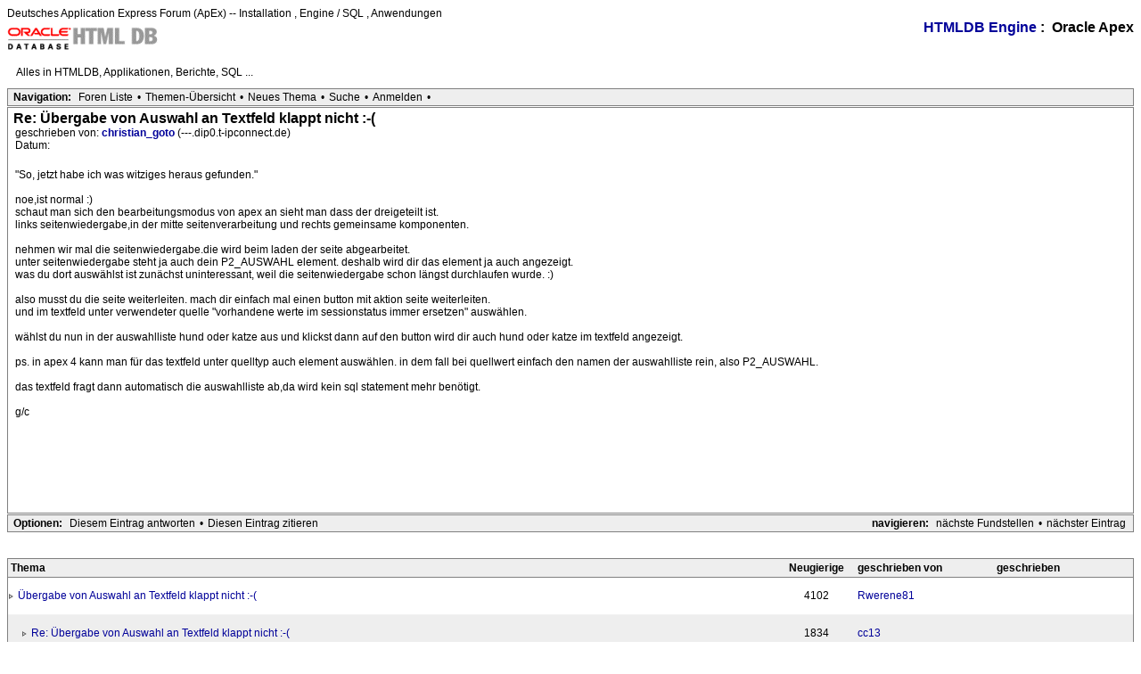

--- FILE ---
content_type: text/html
request_url: https://www.htmldb.de/htmldb/read.php?4,3329,3334
body_size: 2317
content:
<?xml version="1.0" ?><!DOCTYPE html PUBLIC "-//W3C//DTD XHTML 1.0 Transitional//EN" "DTD/xhtml1-transitional.dtd">
<html lang="de_DE">
  <head>
          <link rel="stylesheet" type="text/css" href="https://www.htmldb.de/htmldb/css.php?4,css" media="screen" />
      <link rel="stylesheet" type="text/css" href="https://www.htmldb.de/htmldb/css.php?4,css_print" media="print" />
    
    
    
            <script type="text/javascript" src="https://www.htmldb.de/htmldb/javascript.php?4"></script>
                <title>Re: �bergabe von Auswahl an Textfeld klappt nicht :-(</title>
    Deutsches  Application Express Forum (ApEx) -- Installation , Engine / SQL , Anwendungen
      </head>
  <body onload="">
    <div align="center">
      <div class="PDDiv">
              
        
        
                <span class="PhorumTitleText PhorumLargeFont">
          <a href="https://www.htmldb.de/htmldb/list.php?4">HTMLDB Engine</a>&nbsp;:&nbsp;          Oracle Apex        </span>
        <a href="https://www.htmldb.de/htmldb/index.php"><img src="templates/classic/images/logo.png" alt="The fastest message board... ever. " title="The fastest message board... ever. " width="170" height="42" border="0" /></a>        <div class="PhorumFloatingText">Alles in HTMLDB, Applikationen, Berichte, SQL ...&nbsp;</div>
        
  <div class="PhorumNavBlock" style="text-align: left;">
    <span class="PhorumNavHeading PhorumHeadingLeft">Navigation:</span>&nbsp;<a class="PhorumNavLink" href="https://www.htmldb.de/htmldb/index.php">Foren Liste</a>&bull;<a class="PhorumNavLink" href="https://www.htmldb.de/htmldb/list.php?4">Themen-�bersicht</a>&bull;<a class="PhorumNavLink" href="https://www.htmldb.de/htmldb/posting.php?4">Neues Thema</a>&bull;<a class="PhorumNavLink" href="https://www.htmldb.de/htmldb/search.php?4">Suche</a>&bull;<a class="PhorumNavLink" href="https://www.htmldb.de/htmldb/login.php?4">Anmelden</a>&bull;<a class="PhorumNavLink" href="https://www.htmldb.de/htmldb/read.php?4,3329,3334,printview#msg-3334" target="_blank"></a>
  </div>
<div class="PhorumStdBlock">
  <div class="PhorumReadBodySubject">Re: �bergabe von Auswahl an Textfeld klappt nicht :-(</div>
  <div class="PhorumReadBodyHead">geschrieben von:
    <strong>
      <a href="https://www.htmldb.de/htmldb/profile.php?4,144">        christian_goto      </a>    </strong> (---.dip0.t-ipconnect.de)</div>
  <div class="PhorumReadBodyHead">Datum: </div><br />
  <div class="PhorumReadBodyText"> &quot;So, jetzt habe ich was witziges heraus gefunden.&quot;<br />
<br />
noe,ist normal :)<br />
schaut man sich den bearbeitungsmodus von apex an sieht man dass der dreigeteilt ist.<br />
links seitenwiedergabe,in der mitte seitenverarbeitung und rechts gemeinsame komponenten.<br />
<br />
nehmen wir mal die seitenwiedergabe.die wird beim laden der seite abgearbeitet.<br />
unter seitenwiedergabe steht ja auch dein P2_AUSWAHL element. deshalb wird dir das element ja auch angezeigt.<br />
was du dort ausw�hlst ist zun�chst uninteressant, weil die seitenwiedergabe schon l�ngst durchlaufen wurde. :)<br />
<br />
also musst du die seite weiterleiten. mach dir einfach mal einen button mit aktion seite weiterleiten.<br />
und im textfeld unter verwendeter quelle  &quot;vorhandene werte im sessionstatus immer ersetzen&quot;  ausw�hlen.<br />
<br />
w�hlst du nun in der auswahlliste hund oder katze aus und klickst dann auf den button wird dir auch hund oder katze im textfeld angezeigt.<br />
<br />
ps. in apex 4 kann man f�r das textfeld  unter quelltyp auch element ausw�hlen. in dem fall bei quellwert einfach den namen der auswahlliste rein, also P2_AUSWAHL.<br />
<br />
das textfeld fragt dann automatisch die auswahlliste ab,da wird kein sql statement mehr ben�tigt.<br />
<br />
g/c<br />
<br />
<br />
<br />
<br />
<br />
<br />
</div><br />
  </div>
    <div class="PhorumNavBlock">
    <div style="float: right;">
      <span class="PhorumNavHeading">navigieren:</span>&nbsp;<a class="PhorumNavLink" href="https://www.htmldb.de/htmldb/read.php?4,3329,3333#msg-3333">n�chste Fundstellen</a>&bull;<a class="PhorumNavLink" href="https://www.htmldb.de/htmldb/read.php?4,1343739217,newer">n�chster Eintrag</a>
    </div>
    <span class="PhorumNavHeading PhorumHeadingLeft">Optionen:</span>&nbsp;<a class="PhorumNavLink" href="https://www.htmldb.de/htmldb/read.php?4,3329,3334#REPLY">Diesem Eintrag antworten</a>&bull;<a class="PhorumNavLink" href="https://www.htmldb.de/htmldb/read.php?4,3329,3334,quote=1#REPLY">Diesen Eintrag zitieren</a>  </div>
<br /><br />
<table class="PhorumStdTable" cellspacing="0">
  <tr>
    <th class="PhorumTableHeader" align="left">Thema</th>
          <th class="PhorumTableHeader" align="center">Neugierige</th>
        <th class="PhorumTableHeader" align="left" nowrap>geschrieben von</th>
    <th class="PhorumTableHeader" align="left" nowrap>geschrieben</th>
  </tr>
                    <tr>
      <td class="PhorumTableRow" style="padding-left: 0px">
        <img src="templates/classic/images/carat.gif" border="0" width="8" height="8" alt="" />                    <a href="https://www.htmldb.de/htmldb/read.php?4,3329,3329#msg-3329">�bergabe von Auswahl an Textfeld klappt nicht :-(</a>
            <span class="PhorumNewFlag"></span>
                      </td>
              <td class="PhorumTableRow" nowrap="nowrap" align="center" width="80">4102</td>
            <td class="PhorumTableRow" nowrap="nowrap" width="150">
        <a href="https://www.htmldb.de/htmldb/profile.php?4,299">          Rwerene81        </a>      </td>
      <td class="PhorumTableRow PhorumSmallFont" nowrap="nowrap" width="150"></td>
    </tr>
                    <tr>
      <td class="PhorumTableRowAlt" style="padding-left: 15px">
        <img src="templates/classic/images/carat.gif" border="0" width="8" height="8" alt="" />                    <a href="https://www.htmldb.de/htmldb/read.php?4,3329,3330#msg-3330">Re: �bergabe von Auswahl an Textfeld klappt nicht :-(</a>
            <span class="PhorumNewFlag"></span>
                      </td>
              <td class="PhorumTableRowAlt" nowrap="nowrap" align="center" width="80">1834</td>
            <td class="PhorumTableRowAlt" nowrap="nowrap" width="150">
        <a href="https://www.htmldb.de/htmldb/profile.php?4,36">          cc13        </a>      </td>
      <td class="PhorumTableRowAlt PhorumSmallFont" nowrap="nowrap" width="150"></td>
    </tr>
                    <tr>
      <td class="PhorumTableRow" style="padding-left: 30px">
        <img src="templates/classic/images/carat.gif" border="0" width="8" height="8" alt="" />                    <a href="https://www.htmldb.de/htmldb/read.php?4,3329,3331#msg-3331">Re: �bergabe von Auswahl an Textfeld klappt nicht :-(</a>
            <span class="PhorumNewFlag"></span>
                      </td>
              <td class="PhorumTableRow" nowrap="nowrap" align="center" width="80">1939</td>
            <td class="PhorumTableRow" nowrap="nowrap" width="150">
        <a href="https://www.htmldb.de/htmldb/profile.php?4,299">          Rwerene81        </a>      </td>
      <td class="PhorumTableRow PhorumSmallFont" nowrap="nowrap" width="150"></td>
    </tr>
                    <tr>
      <td class="PhorumTableRowAlt" style="padding-left: 45px">
        <img src="templates/classic/images/carat.gif" border="0" width="8" height="8" alt="" />                    <a href="https://www.htmldb.de/htmldb/read.php?4,3329,3332#msg-3332">Re: �bergabe von Auswahl an Textfeld klappt nicht :-(</a>
            <span class="PhorumNewFlag"></span>
                      </td>
              <td class="PhorumTableRowAlt" nowrap="nowrap" align="center" width="80">1818</td>
            <td class="PhorumTableRowAlt" nowrap="nowrap" width="150">
        <a href="https://www.htmldb.de/htmldb/profile.php?4,36">          cc13        </a>      </td>
      <td class="PhorumTableRowAlt PhorumSmallFont" nowrap="nowrap" width="150"></td>
    </tr>
                    <tr>
      <td class="PhorumTableRow" style="padding-left: 60px">
        <img src="templates/classic/images/carat.gif" border="0" width="8" height="8" alt="" />                    <a href="https://www.htmldb.de/htmldb/read.php?4,3329,3333#msg-3333">Re: �bergabe von Auswahl an Textfeld klappt nicht :-(</a>
            <span class="PhorumNewFlag"></span>
                      </td>
              <td class="PhorumTableRow" nowrap="nowrap" align="center" width="80">1877</td>
            <td class="PhorumTableRow" nowrap="nowrap" width="150">
        <a href="https://www.htmldb.de/htmldb/profile.php?4,299">          Rwerene81        </a>      </td>
      <td class="PhorumTableRow PhorumSmallFont" nowrap="nowrap" width="150"></td>
    </tr>
                    <tr>
      <td class="PhorumTableRowAlt" style="padding-left: 15px">
        <img src="templates/classic/images/carat.gif" border="0" width="8" height="8" alt="" />        <b>Re: �bergabe von Auswahl an Textfeld klappt nicht :-(</b>              </td>
              <td class="PhorumTableRowAlt" nowrap="nowrap" align="center" width="80">2739</td>
            <td class="PhorumTableRowAlt" nowrap="nowrap" width="150">
        <a href="https://www.htmldb.de/htmldb/profile.php?4,144">          christian_goto        </a>      </td>
      <td class="PhorumTableRowAlt PhorumSmallFont" nowrap="nowrap" width="150"></td>
    </tr>
  </table><br /><br />

<div align="center">
  <div class="PhorumNavBlock PhorumNarrowBlock" style="text-align: left;">
    <span class="PhorumNavHeading">Navigation:</span>&nbsp;<a class="PhorumNavLink" href="https://www.htmldb.de/htmldb/index.php">Foren Liste</a>&bull;<a class="PhorumNavLink" href="https://www.htmldb.de/htmldb/list.php?4">Themen-�bersicht</a>&bull;<a class="PhorumNavLink" href="https://www.htmldb.de/htmldb/search.php?4">Suche</a>&bull;<a class="PhorumNavLink" href="https://www.htmldb.de/htmldb/login.php?4">Anmelden</a>  </div>
  <div class="PhorumStdBlock PhorumNarrowBlock">
                <div class="PhorumFloatingText">In diesem Forum d�rfen nur registrierte Benutzer schreiben.</div>
                    <div  class="PhorumFloatingText"><a href="https://www.htmldb.de/htmldb/login.php?4"></a></div>
                      </div>
</div>

        <div class="PhorumFooterPlug" align="center">
          This <a href="http://www.phorum.org/">forum</a> powered by <a href="http://www.phorum.org/">Phorum</a>.
        </div>
      </div>
    </div>
  </body>
</html>
